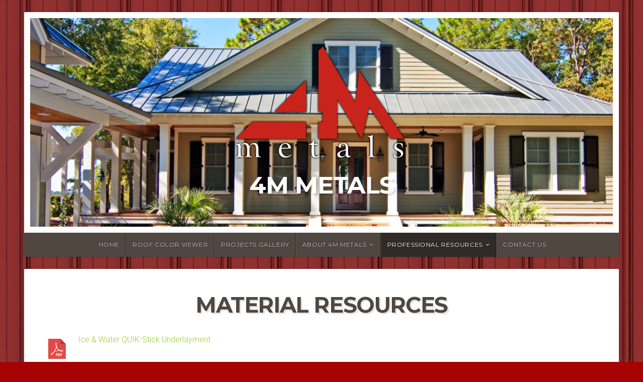

--- FILE ---
content_type: text/css
request_url: https://4mmetals.com/wp-content/themes/natural-lite/style.css?ver=1.0
body_size: 56116
content:
/*******************************************************************************************************************

	Theme Name: Natural Lite
	Theme URI: http://www.organicthemes.com/theme/natural-theme/
	Description: A versatile multi-purpose business and blogging theme with a natural and earthy design. Natural Lite is perfect for the natch industry — including craftsmen, retailers, and makers of natural products. It's a great website solution for promoting a green lifestyle; environmental organizations; makers of handmade jewelry; organic gardening; ecotourism; nature tours; homemade cooking recipes; hiking; adventures, and more. Additionally, the theme is designed to work seamlessly with the WordPress 5 Gutenberg block editor. Plus, it's compatible with the Builder Widgets page builder plugin. Demo: (https://organicthemes.com/demo/?demo=natural-lite)
	Author: Organic Themes
	Author URI: http://www.organicthemes.com
	License: GNU General Public License v2 or later
	License URI: http://www.gnu.org/licenses/gpl-2.0.html
	Version: 1.6.1
	Tested up to: 5.7
	Requires PHP: 5.3.29
	Text Domain: natural-lite
	Domain Path: /languages/
	Tags: one-column, two-columns, three-columns, right-sidebar, custom-background, custom-header, custom-menu, featured-images, featured-image-header, flexible-header, full-width-template, theme-options, translation-ready, sticky-post, footer-widgets, blog, news

	The CSS, XHTML and Design are released under the GPL:
	http://www.opensource.org/licenses/gpl-license.php

********************************************************************************************************************

	Table of Contents:

	 0.	Global
	 1.	Hyperlinks
	 2.	Headings
	 3.	Header
	 4.	Navigation
	 5.	Slideshow
	 6.	Homepage
	 7.	Content
	 8. Social Media
	 9. Pagination
	10.	Images
	11.	Wordpress Gallery
	12.	Sidebar
	13.	Widgets
	14.	RSS Widget
	15.	Calendar Widget
	16.	Custom Menu Widget
	17.	Search Form
	18.	Footer
	19.	Comments
	20.	Buttons
	21. Tables
	22. Forms
	23. CSS3 Styles
	24. WordPress Core
	25. Organic Widgets
	26. Gutenberg

*******************************************************************************************************************/

body {
	background-color: #98876f;
	color: #666666;
	font-size: 1em;
	font-weight: 300;
	font-family: 'Roboto', Arial, Helvetica, sans-serif;
	line-height: 1.8;
	margin: 0px;
	padding: 0px;
}
body.wp-autoresize,
.wp-admin body.content {
	background-color: #ffffff;
	box-sizing: border-box;
	padding: 12px 24px !important;
}

/************************************************
*	0.	Global
************************************************/

p {
	margin: 32px 0px;
	padding: 0px;
}
p:empty {
	display: none;
}
em {
	font-style: italic;
}
strong {
	font-weight: bold;
}
hr {
	border: 0;
	width: 100%;
	height: 1px;
	color: #DDDDDD;
	background-color: #DDDDDD;
	margin: 6px 0px 8px 0px;
	padding: 0px;
}
ol, ul {
	list-style: none;
	margin: 24px 0px;
	padding: 0px 0px 0px 12px;
}
ol li {
	list-style: inside;
	list-style-type: decimal;
	margin: 6px 0px;
	padding: 0px 0px 0px 12px;
}
ul li {
	list-style: inside;
	list-style-type: square;
	margin: 6px 0px;
	padding: 0px 0px 0px 12px;
}
ul ol li, ul ol ul ol li {
	list-style-type: decimal;
}
ol ul li, ol ul ol ul li {
	list-style-type: square;
}
blockquote,
.wp-block-quote {
	margin: 24px 0px;
	padding: 18px;
	border-top: 1px solid #DDDDDD;
	border-bottom: 1px solid #DDDDDD;
	border-left: none !important;
}
.wp-block-quote.is-large,
.wp-block-quote.is-style-large {
	margin: 24px 0px;
	padding: 24px 0px;
	border: none;
}
blockquote p,
.wp-block-quote p {
	color: #333333;
	font-family: 'Roboto Slab', Georgia, Times, serif;
	font-weight: 400;
	font-size: 18px;
	line-height: 1.6;
	margin: 0px;
	padding: 0px;
}
.wp-block-quote.is-large p,
.wp-block-quote.is-style-large p {
	font-size: 24px;
}
blockquote, q {
	quotes: none;
}
blockquote:before, blockquote:after,
q:before, q:after {
	content: '';
	content: none;
}
code, pre, .wp-block-code {
	color: #666666;
	background: #f4f4f4;
	font-family: Courier, sans-serif;
	line-height: 1.4;
	margin: 32px 0px;
	padding: 12px;
	border: 2px solid rgba(0, 0, 0, 0.24);
	box-shadow: inset 0px 0px 6px rgba(0, 0, 0, 0.12);
	box-sizing: border-box;
	border-radius: 3px;
}
code, pre {
	display: block;
	white-space: pre-line;
}
pre code {
	margin: 0px;
	padding: 0px;
	border: none;
	box-shadow: none;
}
img, object, embed {
	max-width: 100%;
}
img, object, embed {
	height: auto;
	margin: 0px auto 0px;
}
table {
	border-collapse: collapse;
	border-spacing: 0;
}
.clear {
	clear: both;
}
.hidden {
	display: none;
}
.text-left {
	text-align: left;
}
.text-right {
	text-align: right;
}
.text-center {
	text-align: center;
}
.align-center {
	float: none;
	margin-left: auto;
	margin-right: auto;
}
.align-left {
	float: left;
}
.align-right {
	float: right;
}
.align-center {
	float: none;
	text-align: center;
}
.vertical-center {
	top: 50%;
	position: absolute !important;
	-webkit-transform: translateY(-50%);
	-ms-transform: translateY(-50%);
	transform: translateY(-50%);
	z-index: 7;
}
.horizontal-center {
	left: 50%;
	-webkit-transform: translateX(-50%);
	-ms-transform: translateX(-50%);
	transform: translateX(-50%);
	z-index: 7;
}
.absolute-center {
	top: 50%;
	left: 50%;
	position: absolute !important;
	-webkit-transform: translateX(-50%) translateY(-50%);
	-ms-transform: translateX(-50%) translateY(-50%);
	transform: translateX(-50%) translateY(-50%);
	z-index: 7;
}

/************************************************
*	1.	Hyperlinks
************************************************/

a img {
	border: none;
}
a, a:link, a:visited {
	color: #99cc33;
	text-decoration: none;
}
a:focus, a:hover, a:active {
	color: #669900;
	text-decoration: underline;
}

/************************************************
*	2.	Headings
************************************************/

h1, h2, h3,
h4, h5, h6 {
	color: #504741;
	font-family: 'Montserrat', 'Helvetica Neue', Arial, sans-serif;
	font-weight: 300;
	line-height: 1.4;
	margin: 4px 0px;
	padding: 4px 0px;
}
h1 {
	font-size: 2.4em;
	letter-spacing: -0.8px;
}
h2 {
	font-size: 2.2em;
	letter-spacing: -0.6px;
}
h3 {
	font-size: 2em;
	letter-spacing: -0.4px;
}
h4 {
	font-size: 1.6em;
}
h5 {
	font-size: 1.4em;
}
h6 {
	font-size: 1.1em;
	border-bottom: 1px solid rgba(0, 0, 0, .12);
}
h1 a, h2 a, h3 a, h4 a, h5 a, h6 a,
h1 a:link, h2 a:link, h3 a:link, h4 a:link, h5 a:link, h6 a:link,
h1 a:visited, h2 a:visited, h3 a:visited, h4 a:visited, h5 a:visited, h6 a:visited {
	color: #504741;
	text-decoration: none;
	border: none;
}
h1 a:hover, h2 a:hover, h3 a:hover, h4 a:hover, h5 a:hover, h6 a:hover,
h1 a:focus, h2 a:focus, h3 a:focus, h4 a:focus, h5 a:focus, h6 a:focus,
h1 a:active, h2 a:active, h3 a:active, h4 a:active, h5 a:active, h6 a:active {
	color: #669900;
	text-decoration: none;
	border: none;
}
.headline,
.organic-widgets-title {
	font-size: 2.7em;
	font-weight: 700;
	text-transform: uppercase;
	text-shadow: 3px 3px 0px rgba(0, 0, 0, .1);
	line-height: 1.1;
	letter-spacing: -1.4px;
	margin: 0px 0px 12px 0px;
	padding: 0px;
}
.headline.small {
	font-size: 2em;
}
.post-area.full .headline {
	text-align: center;
}
.feature-img.banner .headline {
	color: #ffffff;
}
.title {
	font-size: 1.4em;
	font-weight: 600;
	text-transform: uppercase;
	text-shadow: 2px 2px 0px rgba(0, 0, 0, .1);
	letter-spacing: 0px;
	line-height: 1.2;
	margin: 0px;
	padding: 0px;
}

/************************************************
*	3.	Header
************************************************/

#header {
	line-height: 0;
	margin: 24px auto 24px;
	position: relative;
	z-index: 99;
}
.site-title {
	display: block;
	font-family: 'Montserrat';
	font-size: 3em;
	font-weight: 600;
	text-transform: uppercase;
	text-shadow: 4px 4px 0px rgba(0, 0, 0, .1);
	letter-spacing: -1px;
	line-height: 1.2;
	margin: 6px 0px;
	padding: 0px;
}
.site-title a,
.site-title a:link,
.site-title a:visited {
	color: #504741;
	text-decoration: none;
}
.site-description {
	display: block;
	color: rgba(0, 0, 0, .4);
	font-family: 'Montserrat';
	font-size: 1.2em;
	font-weight: 400;
	text-transform: uppercase;
	line-height: 1.4;
	letter-spacing: 2px;
	margin: 6px 0px;
	padding: 0px;
}
.logo-title {
	padding: 48px;
}
.custom-logo-link {
	display: block;
	line-height: 0;
}
#custom-header {
	display: block;
	position: relative;
	line-height: 0;
	background-position: center top;
	background-repeat: no-repeat;
	background-size: 100% auto;
	margin: 0px;
	padding: 0px;
	overflow: hidden;
}
#custom-header.radius-top {
	background-color: #ffffff;
	padding: 12px;
}
#custom-header .header-img {
	position: relative;
	min-height: 180px;
}
#custom-header .logo-holder {
	display: flex;
	align-content: stretch;
}

/* Conditionals */

.natural-sidebar-inactive .alignfull {
	width: calc(158% + 96px);
	left: calc(-26% - 64px);
	max-width: 1280px;
	margin-left: 0px;
	margin-right: 0px;
}
.natural-sidebar-inactive .alignwide,
.natural-sidebar-inactive.page .alignfull {
	width: calc(100% + 96px);
	left: -48px;
	margin-left: 0px;
	margin-right: 0px;
}
.natural-sidebar-active .alignfull,
.natural-sidebar-active .alignwide {
	width: calc(100% + 72px);
	left: -36px;
	margin-left: 0px;
	margin-right: 0px;
}
.natural-sidebar-active .alignfull .alignfull,
.natural-sidebar-active .alignfull .alignwide,
.natural-sidebar-active .alignwide .alignwide,
.natural-sidebar-active .alignwide .alignfull,
.natural-sidebar-inactive .alignfull .alignfull,
.natural-sidebar-inactive .alignwide .alignwide,
.natural-sidebar-inactive .alignfull .alignwide,
.natural-sidebar-inactive .alignwide .alignfull {
	max-width: 100%;
	left: auto;
}
.natural-sidebar-active .wp-block-columns.alignfull,
.natural-sidebar-active .wp-block-columns.alignwide,
.natural-sidebar-inactive .wp-block-columns.alignwide {
	padding-left: 24px;
	padding-right: 24px;
}
.natural-sidebar-inactive .wp-block-columns.alignfull {
	padding-left: 36px;
	padding-right: 36px;
}
.natural-header-inactive #header {
	margin-top: 0px;
}
.natural-header-active #header {
	box-shadow: 0px 0px 4px rgba(0, 0, 0, .24);
	-moz-box-shadow: 0px 0px 4px rgba(0, 0, 0, .24);
	-webkit-box-shadow: 0px 0px 4px rgba(0, 0, 0, .24);
}
.natural-header-inactive #navigation {
	box-shadow: 0px 0px 4px rgba(0, 0, 0, .24);
	-moz-box-shadow: 0px 0px 4px rgba(0, 0, 0, .24);
	-webkit-box-shadow: 0px 0px 4px rgba(0, 0, 0, .24);
}
.natural-header-inactive .logo-title {
	padding: 24px 0px;
}
.natural-header-active #header .site-title a,
.natural-header-active #header .site-title a:link,
.natural-header-active #header .site-title a:visited {
	color: #ffffff;
}
.natural-header-active #header .site-description {
	color: rgba(255, 255, 255, .8);
}

/************************************************
*	4.	Navigation
************************************************/

#navigation {
	display: block;
	background-color: #504741;
	color: #999999;
	position: relative;
	font-size: 0.75em;
	font-weight: 400;
	font-family: 'Montserrat', Arial, Helvetica, sans-serif;
	margin: 0px;
	padding: 0px;
	z-index: 999;
}
.menu-container {
	display: inline-block;
}
.menu-toggle {
	display: none;
	cursor: pointer;
}
.main-small-navigation ul.mobile-menu {
	display: none;
}

/*** ESSENTIAL STYLES ***/
.menu, .menu * {
	display: table;
	margin:	0 auto 0;
	padding: 0;
	list-style:	none;
	width: -webkit-fit-content;
	width: -moz-fit-content;
	width: fit-content;
}
.menu {
	line-height: 1.0;
}
.menu ul {
	margin: 0px;
	padding: 0px;
}
.menu ul ul,
ul.menu ul {
	position: absolute;
	top: -9999px;
	left: -9999px;
	width: 200px; /* left offset of submenus need to match (see below) */
	opacity: 0;
	transition: opacity .15s ease-in-out;
	-moz-transition: opacity .15s ease-in-out;
	-webkit-transition: opacity .15s ease-in-out;
	-o-transition: opacity .15s ease-in-out;
}
.menu ul li ul li,
ul.menu ul li {
	width: 100%;
	margin: 0px;
}
.menu li {
	float: left;
	display: inline-block;
	position: relative;
	margin: 0px;
}
.menu li li {
	float: none;
	display: block;
	position: relative;
	background: none;
	margin: 0px;
}
.menu a {
	display: inline-block;
	position: relative;
}
.menu li:hover ul,
.menu li[aria-expanded="true"] ul {
	left: 0;
	top: 48px; /* match top ul list item height */
	z-index: 99;
	opacity: 1;
}
ul.menu li:hover li ul,
div.menu ul li:hover li ul {
	top: -9999px;
	opacity: 1;
}
ul.menu li li:hover ul,
ul.menu li li[aria-expanded="true"] ul {
	left: 200px; /* match ul width */
	top: 0;
	opacity: 1;
}

/*** SKIN ***/
#navigation .menu .current_page_item a,
#navigation .menu .current_page_ancestor a,
#navigation .menu .current-menu-item a,
#navigation .menu .current-cat a {
	background: rgba(0, 0, 0, .4);
	color: #ffffff;
}
#navigation .menu li .current_page_item a, #navigation .menu li .current_page_item a:hover,
#navigation .menu li .current-menu-item a, #navigation .menu li .current-menu-item a:hover,
#navigation .menu li .current-cat a, #navigation .menu li .current-cat a:hover {
	background: rgba(0, 0, 0, .4);
	color: #ffffff;
}
#navigation .menu .current_page_item ul li a,
#navigation .menu .current-menu-item ul li a,
#navigation .menu .current-menu-ancestor ul li a,
#navigation .menu .current_page_ancestor ul li a,
#navigation .menu .current-cat ul li a {
	background: none;
	color: rgba(255, 255, 255, .7);
}
#navigation .menu li.current-menu-ancestor a,
#navigation .menu li.current_page_ancestor a,
#navigation .menu .current_page_item ul li a:hover,
#navigation .menu .current-menu-item ul li a:hover,
#navigation .menu .current-menu-ancestor ul li a:hover,
#navigation .menu .current_page_ancestor ul li a:hover,
#navigation .menu .current-menu-ancestor ul .current_page_item a,
#navigation .menu .current_page_ancestor ul .current-menu-item a,
#navigation .menu .current-cat ul li a:hover {
	background: rgba(0, 0, 0, .4);
	color: #ffffff;
}
.menu {
	display: inline-block;
	margin: 0px auto 0px;
}
.menu ul.sub-menu,
.menu ul.children {
	display: block;
	background-color: #504741;
	border-radius: 0px 0px 2px 2px;
	-moz-border-radius: 0px 0px 2px 2px;
	-khtml-border-radius: 0px 0px 2px 2px;
	-webkit-border-radius: 0px 0px 2px 2px;
	box-shadow: 0px 1px 1px rgba(0, 0, 0, .12);
	-moz-box-shadow: 0px 1px 1px rgba(0, 0, 0, .12);
	-webkit-box-shadow: 0px 1px 1px rgba(0, 0, 0, .12);
	transition-delay: .2s;
	-webkit-transition-delay: .2s; /* Safari */
}
.menu ul.sub-menu ul.sub-menu,
.menu ul.children ul.children {
	transition-delay: 0s;
	-webkit-transition-delay: 0s; /* Safari */
}
.menu a,
.menu a:link,
.menu a:visited {
	background: none;
	color: rgba(255, 255, 255, .7);
	line-height: 48px;
	text-decoration: none;
	text-shadow: 1px 1px rgba(0, 0, 0, .4);
	text-transform: uppercase;
	letter-spacing: 0.6px;
	margin: 0px;
	padding: 0px 12px;
	border-left: 1px solid rgba(255, 255, 255, .1);
	border-right: 1px solid rgba(0, 0, 0, .4);
}
.menu a:focus,
.menu a:hover,
.menu a:active {
	background: rgba(0, 0, 0, .4);
	color: #ffffff;
	outline: 0;
}
.menu li li a,
.menu li li a:link,
.menu li li a:visited {
	display: block;
	color: rgba(255, 255, 255, .7);
	width: 100%;
	background: none;
	text-align: left;
	text-transform: none;
	line-height: 36px;
	margin: 0px;
	padding: 0px 12px;
	border-left: none;
	border-right: none;
	border-bottom: 1px solid rgba(255, 255, 255, .1);
	border-top: 1px solid rgba(0, 0, 0, .4);
	box-sizing: border-box;
}
.menu li li a:focus,
.menu li li a:hover,
.menu li li a:active {
	background: rgba(0, 0, 0, .2);
	color: #ffffff;
	outline: 0;
}
.menu li:first-child a {
	padding-left: 16px;
	border-left: none;
}
.menu li li:first-child a {
	padding-left: 12px;
}
.menu li:last-child a {
	border-right: none;
}
.menu li:first-child,
.menu li:first-child a {
	border-radius: 2px 2px 0px 0px;
	-moz-border-radius: 2px 2px 0px 0px;
	-khtml-border-radius: 2px 2px 0px 0px;
	-webkit-border-radius: 2px 2px 0px 0px;
}
.menu li li:first-child,
.menu li li:first-child a {
	border-radius: 0px;
	-moz-border-radius: 0px;
	-khtml-border-radius: 0px;
	-webkit-border-radius: 0px;
}

/*** ARROWS **/

.menu li.menu-item-has-children > a::after {
	font-family: 'FontAwesome';
	content: '\f107';
	margin-left: 6px;
}
.menu li li.menu-item-has-children > a::after {
	position: absolute;
	content: '\f105';
	right: 12px;
}

/************************************************
*	5. Slideshow
************************************************/

.slideshow {
	display: block;
	background: #ffffff;
	height: 100%;
	margin: 0px 0px 24px 0px;
	padding: 12px 12px 0px 12px;
	position: relative;
}
.slideshow ul, .slideshow li {
	list-style-type: none;
	margin: 0px;
	padding: 0px;
}
.slideshow .feature-img,
.slideshow .feature-vid {
	margin: 0px;
	overflow: hidden;
}
.slideshow .information {
	width: 100%;
}
.slideshow .excerpt {
	padding: 24px;
}
.slideshow .headline a,
.slideshow .headline a:link,
.slideshow .headline a:visited {
	color: #ffffff;
}
.slideshow .loading {
	background: #f9f9f9;
	min-height: 380px;
}
.slideshow .preloader {
	position: absolute;
	top: 50%;
	left: 50%;
	margin-left: -16px;
	margin-top: -16px;
	border-bottom: 3px solid #eeeeee;
	border-left: 3px solid #eeeeee;
	border-right: 3px solid #cccccc;
	border-top: 3px solid #cccccc;
	border-radius: 100%;
	height: 32px;
	width: 32px;
	-webkit-animation: spin .6s infinite linear;
	-moz-animation: spin .6s infinite linear;
	-ms-animation: spin .6s infinite linear;
	-o-animation: spin .6s infinite linear;
	animation: spin .6s infinite linear;
	z-index: 999;
}
.flexslider {
	background: #ffffff;
	margin: 0px;
	padding: 0px;
	overflow: hidden;
}
.flexslider .slides {
	position: relative;
	overflow: hidden;
	zoom: 1;
}
.flexslider .slides > li {
	display: none;
	-webkit-backface-visibility: hidden;
}
.flexslider .slides img {
	display: block;
	max-width: 100%;
	margin: 0px auto 0px;
}
.flex-pauseplay span {
	text-transform: capitalize;
}

/* Clearfix for the .slides element */
.slides:after {
	content: ".";
	display: block;
	clear: both;
	visibility: hidden;
	line-height: 0;
	height: 0;
}
html[xmlns] .slides {
	display: block;
}
* html .slides {
	height: 1%;
}

/* No JavaScript Fallback */
/* If you are not using another script, such as Modernizr, make sure you
 * include js that eliminates this class on page load */
.no-js .slides > li:first-child {
	display: none;
}

/* Caption style */
.flex-caption {
	background: none;
	-ms-filter:progid:DXImageTransform.Microsoft.gradient(startColorstr=#4C000000,endColorstr=#4C000000);
	filter:progid:DXImageTransform.Microsoft.gradient(startColorstr=#4C000000,endColorstr=#4C000000);
	zoom: 1;
}
.flex-caption {
	background: rgba(0, 0, 0,.3);
	color: #ffffff;
	width: 96%;
	padding: 2%;
	margin: 0;
	position: absolute;
	left: 0;
	bottom: 0;
	text-shadow: 0 -1px 0 rgba(0, 0, 0,.3);
}

/* Direction Nav */
.flex-direction-nav {
	height: 0;
}
.flex-direction-nav li a {
	display: block;
	background: #ffffff;
	font-size: 14px;
	line-height: 36px;
	height: 36px;
	width: 24px;
	text-decoration: none !important;
	margin: 0px;
	opacity: 1;
	position: absolute;
	bottom: 0;
	cursor: pointer;
	overflow: visible;
	z-index: 9999;
}
.flex-direction-nav .flex-next {
	right: 0;
	text-align: center;
	border-radius: 0px 0px 2px 0px;
	-moz-border-radius: 0px 0px 2px 0px;
	-khtml-border-radius: 0px 0px 2px 0px;
	-webkit-border-radius: 0px 0px 2px 0px;
}
.flex-direction-nav .flex-prev {
	left: 0;
	text-align: center;
	border-radius: 0px 0px 0px 2px;
	-moz-border-radius: 0px 0px 0px 2px;
	-khtml-border-radius: 0px 0px 0px 2px;
	-webkit-border-radius: 0px 0px 0px 2px;
}
.flex-direction-nav .flex-next i,
.flex-direction-nav .flex-prev i {
	color: #999999;
}
.flex-direction-nav .flex-prev:hover,
.flex-direction-nav .flex-next:hover {
	text-decoration: none !important;
}
.flex-direction-nav .flex-prev:hover i,
.flex-direction-nav .flex-next:hover i {
	color: #333333;
}
.flex-direction-nav a.flex-disabled {
	opacity: 0;
}

/* Control Nav */
.flex-control-nav {
	display: block;
	position: relative;
	font-weight: 400;
	font-size: 0;
	text-align: center;
	margin: 0px auto 0px;
	padding: 0px 24px;
	z-index: 999;
}
.flex-control-nav li {
	display: inline-block;
	font-size: 13px;
	margin: 0px;
	padding: 0px;
	zoom: 1;
	*display: inline;
	border-right: 1px solid rgba(0, 0, 0, .08);
}
.flex-control-nav li:first-child {
	border-left: 1px solid rgba(0, 0, 0, .08);
}
.flex-control-nav li a {
	display: block;
	color: #999999;
	max-height: 36px;
	line-height: 36px;
	margin: 0px;
	padding: 0px 12px;
}
.flex-control-nav li a:hover {
	color: #333333;
	background: #f4f4f4;
	text-decoration: none;
	cursor: pointer;
}
.flex-control-nav li.flex-active a,
.flex-control-nav li a.flex-active {
	color: #333333;
	background: #f4f4f4;
	border-top: 4px solid #99cc33;
	margin-top: -4px;
	cursor: default;
}

/************************************************
*	6.	Homepage
************************************************/

.homepage {
	display: block;
	position: relative;
	margin: 0px;
	padding: 0px;
}
.featured-pages {
	display: flex;
	align-items: stretch;
	width: 100%;
	margin-bottom: 24px;
}
.featured-pages .feature-img {
	margin: 0px;
}
.featured-pages .holder {
	display: flex;
}
.featured-pages .holder .information {
	background: #ffffff;
	width: 100%;
	margin-left: 8px;
	margin-right: 8px;
	padding: 0px;
}
.featured-pages .holder.half:first-child .information,
.featured-pages .holder.third:first-child .information {
	margin-left: 0px;
	margin-right: 16px;
}
.featured-pages .holder.half:last-child .information,
.featured-pages .holder.third:last-child .information {
	margin-right: 0px;
	margin-left: 16px;
}
.featured-pages .article {
	padding: 24px;
}
.featured-pages .article p {
	margin: 24px 0px;
}
.featured-pages a.button {
	display: block;
	margin-bottom: 0px;
}
.featured-posts {
	display: inline-block;
	width: 100%;
	margin-bottom: 24px;
}
.home-news {
	background: #ffffff;
}
.home-news .cat-description {
	background: #504741;
	border-radius: 2px 2px 0px 0px;
}
.home-news .cat-description p {
	color: #ffffff;
	text-transform: uppercase;
	text-shadow: 1px 1px rgba(0, 0, 0, .4);
}
.home-news .information {
	display: flex;
	position: relative;
	border-top: 1px solid rgba(0, 0, 0, .08);
	overflow: hidden;
}
.home-news .information:first-child {
	border-top: none;
}
.home-news .information:first-child .feature-img {
	border-radius: 2px 0px 0px 0px;
	-moz-border-radius: 2px 0px 0px 0px;
	-khtml-border-radius: 2px 0px 0px 0px;
	-webkit-border-radius: 2px 0px 0px 0px;
}
.home-news .feature-img {
	position: relative;
	background-position: center;
	height: 100%;
}
.home-news .feature-img,
.home-news .feature-vid {
	margin: 0px;
}
.home-news .post-author {
	margin: 0px;
	padding: 0px;
}
.home-news .title {
	font-size: 1.6em;
	letter-spacing: -0.4px;
}
.home-news .article {
	padding: 36px;
}
.home-news.excerpt {
	padding: 12px 0px;
}
.home-news .pagination {
	background-color: #504741;
	padding: 0px;
	border-radius: 0px 0px 2px 2px;
}

/************************************************
*	7.	Content
************************************************/

#wrap {
	margin: 0px;
	padding: 0px;
}
.container {
	max-width: 1280px;
	margin: 0px auto 0px;
	padding: 0px 48px;
}
.article {
	display: block;
}
.post-area.full .article {
	padding: 24px 18%;
}
.post-area .article > p:first-child {
	color: #000000;
	font-size: 1.2em;
	font-weight: 400;
	line-height: 1.5;
}
.blog-holder, .archive-holder {
	margin-bottom: 24px;
	padding-bottom: 24px;
	border-bottom: 2px solid rgba(0, 0, 0, .08);
}
.post-area {
	background: #ffffff;
	margin-bottom: 24px;
	padding: 36px;
	box-shadow: 0px 0px 4px rgba(0, 0, 0, .24);
	-moz-box-shadow: 0px 0px 4px rgba(0, 0, 0, .24);
	-webkit-box-shadow: 0px 0px 4px rgba(0, 0, 0, .24);
	border-radius: 2px;
	-moz-border-radius: 2px;
	-khtml-border-radius: 2px;
	-webkit-border-radius: 2px;
	overflow: hidden;
}
.post-area.full {
	padding: 48px;
}
.post-area.middle {
	padding: 24px;
}
.post-author {
	display: inline-block;
	color: #999999;
	width: 100%;
	font-size: 0.9em;
	margin: -8px 0px 0px 0px;
	padding: 6px 0px;
}
.post-area.full .post-author {
	display: flex;
	justify-content: center;
}
.post-area.full .post-author .align-right {
	padding-left: 12px;
	margin-left: 12px;
	border-left: 1px solid rgba(0, 0, 0, 0.12);
}
.post-author p {
	margin: 0px;
	padding: 0px;
}
.post-meta {
	display: inline-block;
	background: #f9f9f9;
	color: #999999;
	width: 100%;
	font-size: 0.9em;
	margin: 12px 0px;
	padding: 8px 0px;
	overflow: hidden;
}
.post-meta p {
	margin: 0px;
	padding: 0px 12px;
}
.post-edit-link {
	display: inline-block;
	margin: 12px 0px;
}
.page-holder {
	display: block;
	overflow: hidden;
}
.author-column {
	float: right;
	width: 72%;
	margin-top: 20px;
	padding-left: 4%;
	border-left: 1px solid rgba(0, 0, 0, .08);
}
.author-posts {
	margin: 0px 0px 12px 0px;
	padding: 0px;
}
.author-posts li {
	margin: 0px;
	padding: 6px 0px;
	border-bottom: 1px solid rgba(0, 0, 0, .08);
}
.archive-column {
	float: left;
	width: 30%;
	margin: 0px;
	padding-right: 5%;
}
.archive-column.last {
	padding-right: 0;
}

/************************************************
*	8.	Social Media
************************************************/

.social-icons {
	list-style: none;
	margin: 0px;
	padding: 8px 0px 0px 0px;
}
.social-icons li {
	display: inline-block;
	list-style: none;
	margin: 0px;
	padding: 0px;
}
.social-icons li a {
	display: block;
	background: rgba(0, 0, 0, .06);
	color: #999999;
	text-align: center;
	text-decoration: none;
	line-height: 36px;
	min-height: 36px;
	min-width: 36px;
	margin: 3px;
	padding: 0px;
	border-radius: 18px;
	-moz-border-radius: 18px;
	-khtml-border-radius: 18px;
	-webkit-border-radius: 18px;
}
.social-icons li a:hover {
	background: #ffffff;
	color: #666666;
	box-shadow: 0px 0px 4px rgba(0, 0, 0, .24);
	-moz-box-shadow: 0px 0px 4px rgba(0, 0, 0, .24);
	-webkit-box-shadow: 0px 0px 4px rgba(0, 0, 0, .24);
}
.social-icons li a::before {
	font-family: 'FontAwesome';
	font-size: 16px;
	font-weight: normal;
	content: '\f0c1';
}
.social-icons li a span {
	display: none;
}
.social-icons li a[href*="facebook.com"]::before			{ content: '\f09a'; }
.social-icons li a[href*="twitter.com"]::before 			{ content: '\f099'; }
.social-icons li a[href*="plus.google.com"]::before 	{ content: '\f0d5'; }
.social-icons li a[href*="linkedin.com"]::before	 		{ content: '\f0e1'; }
.social-icons li a[href*="github.com"]::before		 		{ content: '\f113'; }
.social-icons li a[href*="dribbble.com"]::before			{ content: '\f17d'; }
.social-icons li a[href*="foursquare.com"]::before		{ content: '\f180'; }
.social-icons li a[href*="pinterest.com"]::before			{ content: '\f0d2'; }
.social-icons li a[href*="wordpress.com"]::before			{ content: '\f19a'; }
.social-icons li a[href*="youtube.com"]::before				{ content: '\f16a'; }
.social-icons li a[href*="vine.co"]::before						{ content: '\f1ca'; }
.social-icons li a[href*="instagram.com"]::before			{ content: '\f16d'; }
.social-icons li a[href*="stackexchange.com"]::before	{ content: '\f18d'; }
.social-icons li a[href*="spotify.com"]::before				{ content: '\f1bc'; }
.social-icons li a[href*="amazon.com"]::before				{ content: '\f270'; }
.social-icons li a[href*="flickr.com"]::before				{ content: '\f16e'; }
.social-icons li a[href*="vimeo.com"]::before					{ content: '\f27d'; }
.social-icons li a[href*="yelp.com"]::before					{ content: '\f1e9'; }
.social-icons li a[href*="mailto:"]::before						{ content: '\f0e0'; }
.social-icons li a[href$="/feed/"]::before						{ content: '\f09e'; }

/************************************************
*	9.	Pagination
************************************************/

.pagination {
	display: block;
	width: 100%;
	font-weight: bold;
	text-align: center;
	line-height: 36px;
	margin: 0px auto;
	padding: 0px;
	position: relative;
	box-sizing: border-box;
	overflow: hidden;
	z-index: 7;
}
.pagination .page-numbers {
	display: inline-block;
	position: relative;
	background-color: #706760;
	color: rgba(255, 255, 255, .75) !important;
	text-transform: uppercase;
	font-size: 1rem;
	font-weight: 500;
	line-height: 1.6;
	margin: 18px 0px;
	padding: 4px 12px;
	border: 1px solid rgba(0, 0, 0, .8);
	box-sizing: border-box;
	transition: all .25s ease-in-out;
	-moz-transition: all .25s ease-in-out;
	-webkit-transition: all .25s ease-in-out;
	-o-transition: all .25s ease-in-out;
	box-shadow: inset 1px 1px 0px rgba(255, 255, 255, .24);
	-moz-box-shadow: inset 1px 1px 0px rgba(255, 255, 255, .24);
	-webkit-box-shadow: inset 1px 1px 0px rgba(255, 255, 255, .24);
	border-radius: 3px;
	-moz-border-radius: 3px;
	-khtml-border-radius: 3px;
	-webkit-border-radius: 3px;
}
.pagination .page-numbers:hover,
.pagination .page-numbers:active,
.pagination .page-numbers.current {
	background-color: #3c3531;
	color: #ffffff !important;
	text-decoration: none;
	text-shadow: -1px -1px 0px rgba(0, 0, 0, .15);
	box-shadow: inset 1px 1px 1px rgba(0, 0, 0, .24);
	-moz-box-shadow: inset 1px 1px 1px rgba(0, 0, 0, .24);
	-webkit-box-shadow: inset 1px 1px 1px rgba(0, 0, 0, .24);
	cursor: pointer;
}
.post-navigation {
	display: block;
	margin: 0px;
	padding: 0px;
	overflow: hidden;
}
.previous-post {
	float: left;
	font-size: 0.9em;
}
.next-post {
	float: right;
	font-size: 0.9em;
}
.page-links {
	display: block;
	overflow: hidden;
	margin: 12px 0px;
}
.page-links .link-label {
	color: #000000;
	font-weight: bold;
	margin-left: 0px;
}
.page-links span {
	margin: 0px 3px;
}

/************************************************
*	10.	Images
************************************************/

.feature-img,
.feature-vid {
	display: block;
	text-align: center;
	line-height: 0;
	margin: 24px 0px;
	overflow: hidden;
}
.feature-img.banner {
	background: #ffffff;
	position: relative;
	margin: 0px 0px 24px 0px;
	padding: 12px;
}
.post-area .feature-img {
	width: calc(100% + 72px);
	margin-left: -36px;
}
.post-area.middle .feature-img {
	width: calc(100% + 48px);
	margin-left: -24px;
}
.post-area.full .feature-img {
	width: calc(100% + 96px);
	margin-left: -48px;
}
.avatar {
	background: #ffffff;
	margin: 10px 20px 10px 0px;
	padding: 6px;
}
.author-avatar {
	float: left;
	display: block;
	width: 20%;
	margin-top: 20px;
	padding-right: 3.6%;
}
.author-avatar .avatar {
	display: block;
	margin: 0px;
	padding: 0px;
	border: none;
}
img.hide-img,
.hide-img img {
	line-height: 0;
	margin-left: -999em;
	padding: 0px;
}
img.aligncenter,
.wp-block-image .aligncenter {
	display: block;
	margin: 6px auto 6px;
	padding: 0px;
}
img.alignnone,
.wp-block-image .alignnone {
	padding: 0px;
	margin: 6px 0px;
	display: inline;
}
img.alignright,
.wp-block-image .alignright {
	padding: 0px;
	margin: 12px 0px 12px 24px;
	display: inline;
}
img.alignleft,
.wp-block-image .alignleft {
	display: inline;
	padding: 0px;
	margin: 12px 24px 12px 0px;
}
.alignwide, .alignfull {
	position: relative;
	width: 100%;
	margin-left: 0px;
	margin-right: 0px;
	box-sizing: border-box;
}
.aligncenter, .alignnone {
	display: block;
	margin-left: auto;
	margin-right: auto;
}
.aligncenter {
	text-align: center;
}
.alignright {
	float: right;
	margin-left: 24px;
	margin-right: 0px;
}
.alignleft {
	float: left;
	margin-right: 24px;
	margin-left: 0px;
}
.wp-caption {
	max-width: 100%;
	text-align: center;
	margin-top: 24px;
	margin-bottom: 24px;
	padding: 0px;
}
.wp-caption a {
	display: block;
	line-height: 0;
}
.wp-caption img {
	max-width: 100%;
	margin: 0px auto 0px;
	padding: 0px;
}
.wp-caption figcaption,
.wp-block-image figcaption,
.wp-block-gallery figcaption,
.wp-caption-text {
	color: #aaaaaa;
	color: rgba(0, 0, 0, .4);
	width: 100%;
	font-size: 0.9em;
	font-style: italic;
	line-height: 1.3em;
	margin: 0px;
	padding: 8px;
	box-sizing: border-box;
	border-bottom: 2px solid rgba(0, 0, 0, .24);
}

/************************************************
*	11.	WordPress Gallery
************************************************/

.gallery {
	display: flex;
	flex-wrap: wrap;
	margin: 32px auto 32px;
	overflow: hidden;
}
.gallery .gallery-item {
	text-align: center;
	line-height: 0;
	margin: 0px;
	padding: 6px;
	box-sizing: border-box;
}
.gallery-item a {
	display: block;
}
.gallery-item img {
	margin: 0px;
	padding: 0px;
	border: 6px solid rgba(0, 0, 0, 0.12);
	border-radius: 2px;
	box-sizing: border-box;
	transition: all .25s;
	-moz-transition: all .25s;
	-webkit-transition: all .25s;
	-o-transition: all .25s;
}
.gallery-item img:hover {
	border-color: rgba(0, 0, 0, 0.4);
}
.gallery-item .gallery-caption {
	font-size: 12px;
	line-height: 1.65;
	margin: 6px 0px;
}
.gallery.gallery-columns-1 .gallery-item {
	flex-basis: 100%;
}
.gallery.gallery-columns-2 .gallery-item {
	flex-basis: 50%;
}
.gallery.gallery-columns-3 .gallery-item {
	flex-basis: 33.33%;
}
.gallery.gallery-columns-4 .gallery-item {
	flex-basis: 25%;
}
.gallery.gallery-columns-5 .gallery-item {
	flex-basis: 20%;
}
.gallery.gallery-columns-6 .gallery-item {
	flex-basis: 16.66%;
}
.gallery.gallery-columns-7 .gallery-item {
	flex-basis: 14.285%;
}
.gallery.gallery-columns-8 .gallery-item {
	flex-basis: 12.5%;
}
.gallery.gallery-columns-9 .gallery-item {
	flex-basis: 11.11%;
}

/************************************************
*	12.	Sidebar
************************************************/

.sidebar {
	margin: 0px;
	padding: 0px 0px 0px 24px;
}
.sidebar.left {
	padding: 0px 24px 0px 0px;
}

/************************************************
*	13.	Widgets
************************************************/

.widget {
	background: #ffffff;
	margin-bottom: 24px;
	padding: 24px;
	box-shadow: 0px 0px 4px rgba(0, 0, 0, .24);
	border-radius: 2px;
}
.widget ul, .widget li {
	list-style-type: none;
	margin: 0px;
	padding: 0px;
}
.widget li {
	display: block;
	margin: 2px 0px;
	padding: 4px 8px;
	border-radius: 2px;
	transition: all .25s;
	-moz-transition: all .25s;
	-webkit-transition: all .25s;
	-o-transition: all .25s;
}
.widget ul > li:hover {
	background-color: rgba(0, 0, 0, .04);
	box-shadow: inset 0px 3px 0px rgba(0, 0, 0, .08);
}
.widget li a {
	margin: 0px;
	padding: 0px;
}
.widget table {
	margin: 0px;
}
.widget-title {
	margin-top: 0px;
	margin-bottom: 12px;
	padding-top: 0px;
	padding-bottom: 0px;
	border-bottom: none;
}
.textwidget {
	margin: 0px;
	padding: 0px;
}
.textwidget p {
	margin: 12px 0px;
}
.tagcloud {
	line-height: 1.2;
}
.post-area .widget {
	background: none;
	padding: 0px;
	box-shadow: none;
	border-radius: 0px;
}
.post-area .widget li,
.post-area .widget ul > li:hover {
	background: none;
	box-shadow: none;
}

/************************************************
*	14.	RSS Widget
************************************************/

.widget h6 a.rsswidget {
	display: inline;
}
.widget a.rsswidget {
	display: block;
}
.widget .rss-date {
	display: block;
	font-size: 0.8em;
	margin-bottom: 12px;
}

/************************************************
*	15.	Calendar Widget
************************************************/

#calendar_wrap {
	margin: 0px auto 0px;
	padding: 0px;
}
#wp-calendar {
	width: 100%;
	text-align: center;
}
#wp-calendar a {
	margin: 0px;
}
#wp-calendar caption {
	font-size: 16px;
	margin: 5px 0px 5px 0px;
}
#wp-calendar #prev a {
	float: left;
	margin: 0px;
	text-align: left;
}
#wp-calendar #next a {
	float: right;
	margin: 0px;
	text-align: right;
}

/************************************************
*	16.	Custom Menu Widget
************************************************/

.widget ul.menu {
	float: none;
	display: block;
	text-align: left;
	width: 100%;
}
.widget ul.menu .current_page_item a,
.widget ul.menu .current-menu-item a {
	color: #669900;
	background: none;
}
.widget ul.menu li a {
	display: block;
	background: none;
	color: #99CC33;
	height: auto;
	font-size: 1em;
	text-transform: none;
	text-shadow: none;
	line-height: 2;
	margin: 0px;
	padding: 0px;
	border: none !important;
}
.widget ul.menu li a:hover {
	color: #669900;
	text-decoration: underline;
}
.widget ul.menu li {
	float: none;
	display: block;
	margin: 2px 0px;
	padding: 6px 12px;
	width: auto;
}
.widget ul.menu li:hover {
	background: rgba(0, 0, 0, .04);
	box-shadow: inset 0px 3px 0px rgba(0, 0, 0, .08);
	-moz-box-shadow: inset 0px 3px 0px rgba(0, 0, 0, .08);
	-webkit-box-shadow: inset 0px 3px 0px rgba(0, 0, 0, .08);
}
.widget ul.menu li span {
	top: 1px;
	right: 0px;
}
.widget ul.menu li ul.sub-menu {
	display: block;
	background: none !important;
	width: 100%;
	margin: 0px;
	padding: 0px;
	position: static;
	opacity: 1;
	z-index: 9;
	box-shadow: none;
	-moz-box-shadow: none;
	-webkit-box-shadow: none;
}
.widget ul.menu li ul.sub-menu span {
	display: none;
}
.widget ul.menu li ul.sub-menu li ul.sub-menu li {
	display: none;
}

/************************************************
*	17.	Search Form
************************************************/

#searchform {
	display: flex;
	margin: 0px;
	padding: 0px;
}
#searchform label {
	display: none;
}
#searchform .search-field,
#searchform #s {
	float: left;
	background: rgba(0, 0, 0, 0.04);
	color: #999999;
	width: 72%;
	font-size: 1em;
	line-height: 1.4;
	margin: 0px;
	padding: 8px;
	box-sizing: border-box;
	border: 1px solid rgba(0, 0, 0, 0.12);
}
#searchform #searchsubmit {
	float: right;
	width: 22%;
	font-size: 0.9em;
	line-height: 1.2;
	margin-top: 0px;
	margin-bottom: 0px;
	margin-left: 4%;
	padding: 8px;
}

/************************************************
*	18.	Footer
************************************************/

.footer {
	background: #ffffff;
	margin: 0px auto 0px;
	padding: 0px;
	overflow: hidden;
}
.footer p {
	margin: 0px;
	padding: 0px;
}
.footer a, .footer a:link, .footer a:visited {
	color: rgba(0, 0, 0, .35);
	font-weight: 400;
}
.footer a:hover, .footer a:active, .footer a:focus {
	color: rgba(0, 0, 0, .6);
}
.footer .align-left {
	font-size: 0.9em;
	line-height: 1.8;
}
.footer-widgets {
	margin: 0px auto 0px;
	padding: 24px;
	overflow: hidden;
	border-bottom: 1px solid rgba(0, 0, 0, .08);
}
.footer-widgets .widget {
	float: left;
	width: 20%;
	background: none;
	margin-top: 0px;
	margin-bottom: 0px;
	padding: 0px;
	box-shadow: none;
	-moz-box-shadow: none;
	-webkit-box-shadow: none;
}
.footer-widgets .widget:first-child:nth-last-child(1),
.footer-widgets .widget:first-child:nth-last-child(1) ~ .widget {
	width: 100%;
}
.footer-widgets .widget:first-child:nth-last-child(2),
.footer-widgets .widget:first-child:nth-last-child(2) ~ .widget {
	width: 50%;
}
.footer-widgets .widget:first-child:nth-last-child(3),
.footer-widgets .widget:first-child:nth-last-child(3) ~ .widget {
	width: 33.3%;
}
.footer-widgets .widget:nth-child(4n+1) {
	clear: both;
}
.footer-widgets .widget:nth-child(4n+4) {
	width: 40%;
}
.footer-widgets .widget .footer-widget {
	padding: 12px;
}
.footer-information {
	padding: 48px;
	overflow: hidden;
}
.footer-content {
	margin: 0px auto 0px;
}

/************************************************
*	19.	Comments
************************************************/

#author, #email, #url, #comment {
	background: #ffffff;
}
#comments {
	background: #f9f9f9;
	margin-top: 24px;
	padding: 12px 24px;
	border-radius: 3px;
	-moz-border-radius: 3px;
	-khtml-border-radius: 3px;
	-webkit-border-radius: 3px;
}
#comments-title {
	font-size: 2em;
	margin: 4px 0px 8px 0px;
	padding: 4px 0px 8px 0px;
}
#reply-title {
	margin: 0px;
	padding: 0px;
}
.commentlist li .avatar {
	float: right;
	background: #ffffff;
	margin: 0px 0px 12px 12px;
	padding: 6px;
	border: none;
	border-radius: 3px;
	-moz-border-radius: 3px;
	-khtml-border-radius: 3px;
	-webkit-border-radius: 3px;
	box-shadow: 0px 1px 1px rgba(0, 0, 0, .08);
	-moz-box-shadow: 0px 1px 1px rgba(0, 0, 0, .08);
	-webkit-box-shadow: 0px 1px 1px rgba(0, 0, 0, .08);
}
.commentlist {
	margin: 0px;
	padding: 0px;
}
.commentlist ol {
	margin: 0px;
	padding: 10px;
}
.commentlist li {
	margin: 0px;
	padding: 0px;
	list-style: none;
	border-top: 1px solid rgba(0, 0, 0, .08);
}
.commentlist li:last-child {
	border-bottom: 1px solid rgba(0, 0, 0, .08);
}
.commentlist li ul li {
	padding-left: 24px;
}
.commentlist li ul li:last-child {
	border-bottom: none;
}
.commentlist p {
	margin: 10px 0px;
	padding: 0px;
}
.comment {
	padding: 18px 0px;
	overflow: hidden;
}
#commentform {
	margin: 5px 0px 0px 0px;
}
#commentform #submit {
	font-size: 1em;
	padding: 6px 12px !important;
}
.commentlist li #respond {
	border-top: 1px solid rgba(0, 0, 0, .08);
}
#respond {
	padding-top: 20px;
}
#respond:after {
	content: ".";
	display: block;
	height: 0px;
	clear: both;
	visibility: hidden;
}
#cancel-comment-reply-link {
	display: block;
	font-size: 0.7em;
	font-weight: normal;
	text-transform: none;
	margin: 0px 0px 18px 0px;
}
.form-submit #submit {
	margin-top: 0px !important;
}
p.logged-in-as {
	margin-top: -6px;
}
.nocomments {
	display: none;
}
.edit-link {
	float: right;
	margin-top: 12px;
}
.reply {
	float: left;
	margin: 6px 0px;
}
.reply a, .reply a:visited {
	margin: 0px !important;
	padding: 4px 12px !important;
}
.commentmetadata {
	font-size: 10px;
	line-height: 14px;
	margin: 0px;
	display: block;
}
.navigation {
	display: block;
	text-align: center;
	margin-top: 10px;
	margin-bottom: 30px;
}
.form-allowed-tags {
	display: none;
}
.thread-alt, .thread-even {
	margin: 0px;
	padding: 0px;
}
.children {
	margin: 0px;
	padding: 0px;
}
.even, .alt {
	margin: 0px;
	padding: 0px;
}

/************************************************
*	20.	Buttons
************************************************/

button, .button, a.button, .reply a, #searchsubmit, #prevLink a, #nextLink a,
.more-link, .wp-block-button a, #submit, input[type=submit], input#submit {
	display: inline-block;
	position: relative;
	background-color: #706760;
	color: rgba(255, 255, 255, .75);
	font-size: 0.9em;
	font-weight: 400;
	line-height: 1.6;
	margin: 12px 0px;
	padding: 8px 18px;
	border: 1px solid rgba(0, 0, 0, .8);
	box-sizing: border-box;
	box-shadow: inset 1px 1px 0px rgba(255, 255, 255, .24);
	border-radius: 3px;
	transition: all .25s ease-in-out;
}
button:hover, .button:hover, a.button:hover, .reply a:hover, #searchsubmit:hover, #prevLink a:hover, #nextLink a:hover,
.more-link:hover, .wp-block-button a:hover, #submit, input[type=submit]:hover, input#submit:hover {
	background-color: #504741;
	color: #ffffff;
	text-decoration: none;
	text-shadow: -1px -1px 0px rgba(0, 0, 0, .15);
	box-shadow: inset 1px 1px 1px rgba(0, 0, 0, .24);
	cursor: pointer;
}
.more-link {
	margin-top: 24px !important;
}

/************************************************
*	21. Tables
************************************************/

table,
.wp-block-table table {
	width: 100%;
	text-align: left;
	margin: 32px 0px;
	padding: 0px;
	border: 3px solid #dddddd;
	box-shadow: 0px 0px 12px rgba(0, 0, 0, 0.08);
	border-spacing: 0;
	border-radius: 4px;
}
table p,
table form,
table ul,
table li {
	margin: 6px 0px;
	padding: 0px;
}
table thead,
table tfoot,
.wp-block-table thead,
.wp-block-table tfoot {
	border: 1px solid #dddddd;
}
table tbody tr:nth-child(odd) {
	background: rgba(0, 0, 0, 0.04);
}
table th,
.wp-block-table th {
	font-size: 1.1rem;
	text-transform: uppercase;
	margin: 0px;
	padding: 12px;
	border-top: 1px solid #dddddd;
	border-left: none;
	border-right: none;
	border-bottom: none;
	box-sizing: border-box;
}
table td,
.wp-block-table td {
	padding: 12px;
	margin: 0px;
	border-top: 1px solid #dddddd;
	border-left: none;
	border-right: none;
	border-bottom: none;
	box-sizing: border-box;
}

/************************************************
*	22. Forms
************************************************/

form {
	display: block;
}
form p {
	margin: 6px 0px;
	padding: 0px;
}
form div {
	display: block;
	margin-bottom: 8px;
	overflow: hidden;
}
form span {
	margin-bottom: 8px;
	overflow: hidden;
}
form span.required {
	display: inline;
}
form li,
form ul,
form ol {
	list-style: none;
	margin: 0px;
	padding: 0px;
}
form legend {
	font-weight: bold;
	padding-top: 10px;
}
form label {
	margin-top: 6px;
}
form li > label {
	font-weight: bold;
}
form li li > label {
	font-weight: normal;
}
form span label {
	font-size: 0.8em;
}
form input,
form input[type='url'],
form input[type='tel'],
form input[type='email'],
form input[type='text'],
form input[type='password'],
form input[type='number'],
form textarea {
	display: block;
	box-sizing: border-box;
	background-color: #f9f9f9;
	font-family: inherit;
	font-size: 1em;
	line-height: 1.4;
	padding: 8px !important;
	border: 1px solid rgba(0, 0, 0, 0.12);
	border-radius: 3px;
}
form input[type='url'],
form input[type='tel'],
form input[type='email'],
form input[type='text'],
form input[type='password'],
form input[type='number'] {
	width: 50%;
}
form textarea {
	width: 100%;
}
form input[type='checkbox'],
form input[type='radio'] {
	margin-left: 0px;
	margin-right: 6px;
}
form input[type='submit'] {
	margin-top: 0px;
}
form .form-submit {
	padding: 8px 0px;
}
textarea {
	overflow: auto;
}
address {
	margin: 12px 0px;
}
select {
	display: block;
	background-color: #f9f9f9;
	color: rgba(0, 0, 0, 0);
	text-shadow: 0 0 0 rgba(0, 0, 0, 0.4);
	width: auto;
	max-width: 100%;
	font-size: 1.2em;
	line-height: 1.6;
	margin-bottom: 6px;
	padding: 6px 46px 6px 8px !important;
	box-shadow: none;
	border-radius: 3px;
	border: 1px solid rgba(0, 0, 0, 0.12);
	-webkit-transition: all .25s ease-in-out;
	-moz-transition: all .25s ease-in-out;
	-o-transition: all .25s ease-in-out;
	transition: all .25s ease-in-out;

	background-image:
		linear-gradient(45deg, transparent 50%, gray 50%),
		linear-gradient(135deg, gray 50%, transparent 50%),
		linear-gradient(to right, rgba(0, 0, 0, 0.12), rgba(0, 0, 0, 0.12));
	background-position:
		calc(100% - 16px) 50%,
		calc(100% - 11px) 50%,
		calc(100% - 32px) 6px;
	background-size:
		5px 5px,
		5px 5px,
		1px 1.5em;
	background-repeat: no-repeat;

	/* reset */
	-webkit-box-sizing: border-box;
	-moz-box-sizing: border-box;
	box-sizing: border-box;
	-webkit-appearance: none;
	-moz-appearance: none;
}

/************************************************
*	23.	CSS3 Styles
************************************************/

a, a:link, a:visited {
	transition: background .25s, color .25s;
	-moz-transition: background .25s, color .25s;
	-webkit-transition: background .25s, color .25s;
	-o-transition: background .25s, color .25s;
}
#submit, #searchsubmit {
	transition: background .25s, color .25s;
	-moz-transition: background .25s, color .25s;
	-webkit-transition: background .25s, color .25s;
	-o-transition: background .25s, color .25s;
}
.shadow {
	box-shadow: 0px 0px 4px rgba(0, 0, 0, .24);
	-moz-box-shadow: 0px 0px 4px rgba(0, 0, 0, .24);
	-webkit-box-shadow: 0px 0px 4px rgba(0, 0, 0, .24);
}
.radius-full {
	border-radius: 2px;
	-moz-border-radius: 2px;
	-khtml-border-radius: 2px;
	-webkit-border-radius: 2px;
}
.radius-top {
	border-radius: 2px 2px 0px 0px;
	-moz-border-radius: 2px 2px 0px 0px;
	-khtml-border-radius: 2px 2px 0px 0px;
	-webkit-border-radius: 2px 2px 0px 0px;
}
.radius-bottom {
	border-radius: 0px 0px 2px 2px;
	-moz-border-radius: 0px 0px 2px 2px;
	-khtml-border-radius: 0px 0px 2px 2px;
	-webkit-border-radius: 0px 0px 2px 2px;
}
.radius-half {
	border-radius: 50%;
	-moz-border-radius: 50%;
	-khtml-border-radius: 50%;
	-webkit-border-radius: 50%;
}
.background-cover {
	-webkit-background-size: cover;
	-moz-background-size: cover;
	-o-background-size: cover;
	background-size: cover;
}
@keyframes "spin" {
	 from {
	    -webkit-transform: rotate(0deg);
	   	-moz-transform: rotate(0deg);
	   	-o-transform: rotate(0deg);
	   	-ms-transform: rotate(0deg);
	   	transform: rotate(0deg);
	 }
	 to {
	    -webkit-transform: rotate(359deg);
	   	-moz-transform: rotate(359deg);
	   	-o-transform: rotate(359deg);
	   	-ms-transform: rotate(359deg);
	   	transform: rotate(359deg);
	 }
}
@-moz-keyframes spin {
	 from {
	   	-moz-transform: rotate(0deg);
	   	transform: rotate(0deg);
	 }
	 to {
	   	-moz-transform: rotate(359deg);
	   	transform: rotate(359deg);
	 }
}
@-webkit-keyframes "spin" {
	 from {
	   	-webkit-transform: rotate(0deg);
	   	transform: rotate(0deg);
	 }
	 to {
	   	-webkit-transform: rotate(359deg);
	   	transform: rotate(359deg);
	 }
}
@-ms-keyframes "spin" {
	 from {
	   	-ms-transform: rotate(0deg);
	   	transform: rotate(0deg);
	 }
	 to {
	   	-ms-transform: rotate(359deg);
	   	transform: rotate(359deg);
	 }
}
@-o-keyframes "spin" {
	from {
		-o-transform: rotate(0deg);
		transform: rotate(0deg);
	}
	to {
		-o-transform: rotate(359deg);
		transform: rotate(359deg);
	}
}

/************************************************
*	24.	WordPress Core
************************************************/

/* Text meant only for screen readers. */
.screen-reader-text {
	clip: rect(1px, 1px, 1px, 1px);
	position: absolute !important;
	height: 1px;
	width: 1px;
	overflow: hidden;
}
.screen-reader-text:focus {
	background-color: #f1f1f1;
	border-radius: 3px;
	box-shadow: 0 0 2px 2px rgba(0, 0, 0, 0.6);
	clip: auto !important;
	color: #21759b;
	display: block;
	font-size: 14px;
	font-size: 0.875rem;
	font-weight: bold;
	height: auto;
	left: 5px;
	line-height: normal;
	padding: 15px 23px 14px;
	text-decoration: none;
	top: 5px;
	width: auto;
	z-index: 100000; /* Above WP toolbar. */
}
.wp-audio-shortcode,
.wp-playlist.wp-audio-playlist {
	margin-top: 24px;
	margin-bottom: 24px;
	box-shadow: 0px 0px 12px rgba(0, 0, 0, 0.08);
	border-radius: 2px;
}
.sticky, .bypostauthor {
	position: relative;
}

/************************************************
*	25.	Organic Widgets
************************************************/

.organic-ocw-container {
	background-color: #ffffff;
	border-radius: 3px 3px 0px 0px;
	box-shadow: 0px 0px 4px rgba(0, 0, 0, .24);
	-moz-box-shadow: 0px 0px 4px rgba(0, 0, 0, .24);
	-webkit-box-shadow: 0px 0px 4px rgba(0, 0, 0, .24);
}
.organic-ocw-container .organic-widget:first-child .organic-widgets-section {
	border-radius: 3px 3px 0px 0px;
}
.organic-ocw-container .organic-widget:last-child .organic-widgets-section {
	border-bottom: none;
}
.organic-widgets-section {
	padding: 36px;
	border-bottom: 1px solid rgba(0, 0, 0, 0.12);
}

/************************************************
	26. Gutenberg
************************************************/

/* Media */

.wp-block-image {
	max-width: none;
	margin-left: auto;
	margin-right: auto;
	padding: 0px;
}
.wp-block-image img {
	display: block;
}
.wp-block-embed {
	margin-left: auto;
	margin-right: auto;
}
.wp-block-gallery .blocks-gallery-item {
	padding: 0px;
}
.wp-block-gallery .blocks-gallery-image {
	margin-left: 0px;
	margin-right: 0px;
}
.wp-block-gallery .blocks-gallery-image figcaption,
.wp-block-gallery .blocks-gallery-item figcaption {
	box-sizing: border-box;
	border: none;
}
.wp-block-cover {
	box-sizing: border-box;
}
.wp-block-cover.alignfull,
.wp-block-cover-image.alignfull,
.wp-block-cover .wp-block-button,
.wp-block-cover-image .wp-block-button {
	margin-top: 0px;
	margin-bottom: 0px;
}
.wp-block-cover .wp-block-cover__inner-container {
	padding: 36px;
	box-sizing: border-box;
}
.wp-block-column .wp-block-cover .wp-block-cover__inner-container {
	padding: 0px;
}
.wp-block-cover .wp-block-cover__inner-container p {
	margin-top: 24px;
	margin-bottom: 24px;
}
.wp-block-cover .wp-block-cover__inner-container > :first-child {
	margin-top: 0px;
}
.wp-block-cover .wp-block-cover__inner-container > :last-child {
	margin-bottom: 0px;
}
.wp-block-cover.alignfull .wp-block-cover__inner-container,
.wp-block-cover.alignwide .wp-block-cover__inner-container {
	position: relative;
	top: 0;
	width: 100%;
	margin: 0px auto;
	transition: all 1s ease-in-out;
	transition-delay: 0.5s;
	z-index: 7;
}
.wp-block-cover-image .wp-block-cover-image-text,
.wp-block-cover-image .wp-block-cover-text,
.wp-block-cover-image h2, .wp-block-cover .wp-block-cover-image-text,
.wp-block-cover .wp-block-cover-text, .wp-block-cover h2 {
	max-width: none;
	margin-left: auto;
	margin-right: auto;
}

/* Buttons */

.wp-block-button {
	position: relative;
	box-sizing: border-box;
}
.wp-block-button.alignleft {
	float: none;
	text-align: left;
}
.wp-block-button.alignright {
	float: none;
	text-align: right;
}
.wp-block-button.alignwide .wp-block-button__link {
	display: block;
}
.wp-block-button.is-style-outline .wp-block-button__link {
	background: inherit;
	box-shadow: none;
	text-shadow: none;
	border-color: inherit;
	border-width: inherit;
}
.wp-block-button.is-style-outline .wp-block-button__link:not(.has-text-color) {
	color: inherit;
}
.wp-block-button.is-style-outline .wp-block-button__link:hover {
	color: inherit;
	background: inherit;
	border-width: inherit;
	border-color: inherit;
}
.has-background-dim .wp-block-button.is-style-outline .wp-block-button__link {
	color: #ffffff;
	border-color: #ffffff;
}

/* Quotes */

.wp-block-quote.is-style-large p {
	font-size: 180%;
	font-style: normal;
	line-height: 1.5;
	margin: 0px;
}
.wp-block-quote.is-style-large.has-text-align-center cite {
	text-align: center;
}
.wp-block-quote__citation,
.wp-block-quote cite,
.wp-block-quote footer {
	display: block;
	font-size: 0.85rem;
	font-style: normal;
	margin-top: 12px;
	opacity: 0.6;
}
.wp-block-pullquote {
	position: relative;
	margin: 36px 0px 24px;
	padding: 36px;
	border-top-width: 2px;
	border-top-style: solid;
	border-bottom-width: 2px;
	border-bottom-style: solid;
	border-color: #dddddd;
}
.wp-block-pullquote::before {
	position: absolute;
	top: -28px; left: 50%;
	background: #ffffff;
	color: rgba(0, 0, 0, 0.4);
	content: '\f10d';
	font-family: 'FontAwesome';
	font-size: 24px;
	width: 48px;
	height: 48px;
	line-height: 48px;
	margin-left: -24px;
	border-radius: 50%;
	border-width: 2px;
	border-style: solid;
	border-color: inherit;
}
.wp-block-pullquote.is-style-solid-color {
	padding-left: 48px;
}
.wp-block-pullquote.is-style-solid-color::before {
	left: 0px;
	top: 36px;
}
.wp-block-pullquote.is-style-solid-color blockquote {
	max-width: none;
}
.wp-block-pullquote blockquote {
	margin: 0px;
	padding: 0px;
	border: none;
}
.wp-block-pullquote blockquote p {
	margin-bottom: 12px;
}
.wp-block-pullquote blockquote cite,
.wp-block-pullquote .wp-block-pullquote__citation {
	color: inherit;
	font-size: 90%;
	font-style: normal;
	text-transform: uppercase;
	opacity: 0.6;
}

/* Columns */

.wp-block-columns {
	box-sizing: border-box;
}
.wp-block-columns.alignfull {
	padding-left: 36px;
	padding-right: 36px;
}
.wp-block-column > :first-child {
	margin-top: 0px;
}

/* Jetpack */

div[class*="wp-block"] form.contact-form input[type="text"],
div[class*="wp-block"] form.contact-form input[type="email"],
div[class*="wp-block"] form.contact-form input[type="tel"],
div[class*="wp-block"] form.contact-form input[type="url"] {
	width: 100%;
}
div[class*="wp-block"] form.contact-form label span {
	float: right;
}
div[class*="wp-block"] form.contact-form .contact-submit {
	margin: 0px;
}
.wp-block-jetpack-email,
.wp-block-jetpack-phone,
.wp-block-jetpack-address {
	margin-top: 6px;
	margin-bottom: 6px;
}
.wp-block-jetpack-email::before {
	color: #999999;
	font-family: 'FontAwesome';
	font-size: 90%;
	content: '\f0e0';
	margin-right: 8px;
}
.wp-block-jetpack-phone::before {
	color: #999999;
	font-family: 'FontAwesome';
	content: '\f095';
	margin-right: 8px;
}
.wp-block-jetpack-layout-grid {
	box-sizing: border-box;
}
.wp-block-jetpack-layout-grid div[class*="wp-block"].alignfull,
.wp-block-jetpack-layout-grid figure[class*="wp-block"].alignfull,
.wp-block-jetpack-layout-grid div[class*="wp-block"].alignwide,
.wp-block-jetpack-layout-grid figure[class*="wp-block"].alignwide {
	left: auto;
	width: auto;
	max-width: 100%;
	padding: 0px;
}

/* Misc */

.wp-block-table {
	max-width: none;
	margin-left: auto;
	margin-right: auto;
	padding: 0px;
}
.wp-block-table.is-style-stripes {
	border-bottom: none;
}
.wp-block-table figcaption {
	margin-top: -24px;
}
.wp-block-audio {
	margin-left: 0px;
	margin-right: 0px;
}
.wp-block-audio audio {
	width: 100%;
}
.wp-block-search .wp-block-search__button {
	margin-top: 0px;
	margin-bottom: 0px;
}
.wp-block-separator {
	margin: 36px auto;
	border: none;
}
.wp-block-separator:not(.is-style-wide):not(.is-style-dots) {
	max-width: 100px;
}
.wp-block-social-links .wp-social-link {
	padding: 0px;
}
.wp-block-social-links .wp-social-link a {
	color: inherit;
}
